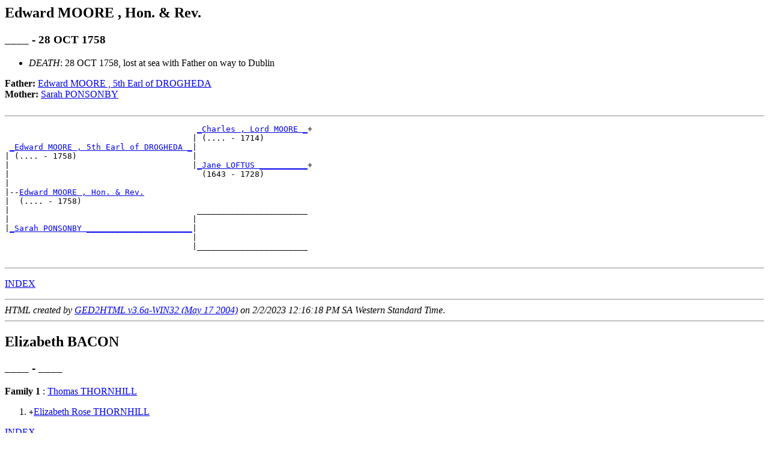

--- FILE ---
content_type: text/html
request_url: https://fosbery.tripod.com/d0000/g0000005.html
body_size: 13299
content:
<!DOCTYPE HTML PUBLIC "-//W3C//DTD HTML 3.2//EN">
<HTML>
<HEAD>
<TITLE>I1984: Edward MOORE ,  Hon.  &  Rev. (____ - 28 OCT 1758)
</TITLE>
<META NAME="Description" content="Edward MOORE ,  Hon.  &  Rev. (____ - 28 OCT 1758)">
<META NAME="Keywords" content="Edward MOORE ,  Hon.  &  Rev., GED2HTML, genealogy">
<META NAME="Generator" content="GED2HTML v3.6a-WIN32 (May 17 2004)">
<META NAME="Date" content="2/2/2023 12:16:18 PM SA Western Standard Time">
</HEAD>
<BODY>
<H2><A NAME="I1984"></A>Edward MOORE ,  Hon.  &  Rev.</H2>
<H3>____ - 28 OCT 1758</H3>
<UL>
<LI><EM>DEATH</EM>: 28 OCT 1758, lost at sea with Father on way to Dublin
</UL>
<B>Father: </B> <A HREF="../d0001/g0000027.html#I1978">Edward MOORE , 5th Earl of  DROGHEDA </A><BR>
<B>Mother: </B> <A HREF="../d0002/g0000027.html#I1979">Sarah  PONSONBY </A><BR>
<BR>
<HR>
<PRE>
                                        <A HREF="../d0005/g0000026.html#I1975">_Charles , Lord MOORE _</A>+
                                       | (.... - 1714)         
 <A HREF="../d0001/g0000027.html#I1978">_Edward MOORE , 5th Earl of DROGHEDA _</A>|
| (.... - 1758)                        |
|                                      |<A HREF="../d0006/g0000026.html#I1976">_Jane LOFTUS __________</A>+
|                                        (1643 - 1728)         
|
|--<A HREF="../d0000/g0000005.html#I1984">Edward MOORE , Hon. & Rev.</A>
|  (.... - 1758)
|                                       _______________________
|                                      |                       
|<A HREF="../d0002/g0000027.html#I1979">_Sarah PONSONBY ______________________</A>|
                                       |
                                       |_______________________
                                                               
</PRE>
<HR>
<P><A HREF="../persons.html">INDEX</A></P>
<P></P>
<HR>
<EM>HTML created by <A HREF="http://www.starkeffect.com/ged2html/">GED2HTML v3.6a-WIN32 (May 17 2004)</A> on 2/2/2023 12:16:18 PM SA Western Standard Time</EM>.  
<HR>
<H2><A NAME="I2206"></A>Elizabeth  BACON </H2>
<H3>____ - ____</H3>
<B>Family 1</B>
: <A HREF="../d0006/g0000004.html#I2205">Thomas  THORNHILL </A>
<OL>
<LI> <TT>+</TT><A HREF="../d0005/g0000004.html#I2204">Elizabeth Rose  THORNHILL </A>
</OL>
<P><A HREF="../persons.html">INDEX</A></P>
<P></P>
<HR>
<EM>HTML created by <A HREF="http://www.starkeffect.com/ged2html/">GED2HTML v3.6a-WIN32 (May 17 2004)</A> on 2/2/2023 12:16:18 PM SA Western Standard Time</EM>.  
<HR>
<H2><A NAME="I5072"></A>John  BROWN </H2>
<H3>____ - ____</H3>
<UL>
<LI><EM>BIRTH</EM>: co. Tyrone, Ireland
</UL>
<B>Family 1</B>
: <A HREF="../d0001/g0000005.html#I5073">Mary  WILSON </A>
<OL>
<LI> <TT>+</TT><A HREF="../d0005/g0000073.html#I317">Sarah  BROWN </A>
</OL>
<P><A HREF="../persons.html">INDEX</A></P>
<P></P>
<HR>
<EM>HTML created by <A HREF="http://www.starkeffect.com/ged2html/">GED2HTML v3.6a-WIN32 (May 17 2004)</A> on 2/2/2023 12:16:18 PM SA Western Standard Time</EM>.  
<HR>
<H2><A NAME="I4495"></A>Peter  CAREW </H2>
<H3>1608 - ____</H3>
<UL>
<LI><EM>BIRTH</EM>: 1608, Haccomb, Devonshire, England
</UL>
<B>Father: </B> <A HREF="../d0003/g0000089.html#I4489">John  CAREW </A><BR>
<B>Mother: </B> <A HREF="../d0002/g0000004.html#I4490">Elizabeth  HILL </A><BR>
<BR>
<HR>
<PRE>
                       <A HREF="../d0002/g0000005.html#I4497">_Thomas CAREW _______</A>+
                      | (1520 - 1586)       
 <A HREF="../d0003/g0000089.html#I4489">_John CAREW _________</A>|
|  m 1598             |
|                     |<A HREF="../d0003/g0000005.html#I4498">_Mary HODDY _________</A>+
|                       (.... - 1588)       
|
|--<A HREF="../d0000/g0000005.html#I4495">Peter CAREW </A>
|  (1608 - ....)
|                      <A HREF="../d0000/g0000078.html#I4513">_Robert HILL ________</A>
|                     | (1549 - ....)       
|<A HREF="../d0002/g0000004.html#I4490">_Elizabeth HILL _____</A>|
  (1575 - 1611) m 1598|
                      |<A HREF="../d0004/g0000078.html#I4517">_Mrs. Robert HILL ___</A>
                                            
</PRE>
<HR>
<P><A HREF="../persons.html">INDEX</A></P>
<P></P>
<HR>
<EM>HTML created by <A HREF="http://www.starkeffect.com/ged2html/">GED2HTML v3.6a-WIN32 (May 17 2004)</A> on 2/2/2023 12:16:18 PM SA Western Standard Time</EM>.  
<HR>
<H2><A NAME="I271"></A>Peter  CAREY </H2>
<A HREF="#58">[58]</A>
<H3>31 OCT 1793 - 1863</H3>
<UL>
<LI><EM>BIRTH</EM>: 31 OCT 1793, Careysville
<LI><EM>EVENT</EM>: 1824, Fermoy Lodge Freemasons
<LI><EM>DEATH</EM>: 1863
</UL>
<B>Father: </B> <A HREF="../d0000/g0000047.html#I822">Peter  CAREY </A><BR>
<B>Mother: </B> <A HREF="../d0006/g0000047.html#I828">Elizabeth  KEILY </A><BR>
<BR>
<B>Family 1</B>
: <A HREF="../d0004/g0000005.html#I275">Anne  CLARKE </A>
<UL>
<LI><EM>MARRIAGE</EM>: 1831
</UL>
<OL>
<LI> <TT>&nbsp;</TT><A HREF="../d0000/g0000046.html#I3989">Peter Wellington  CAREY </A>
</OL>
<HR>
<PRE>
                       <A HREF="../d0006/g0000031.html#I819">_Peter CAREY , of CAREYSVILLE _</A>+
                      | (1738 - 1817) m 1759          
 <A HREF="../d0000/g0000047.html#I822">_Peter CAREY ________</A>|
| (.... - 1823) m 1793|
|                     |<A HREF="../d0006/g0000026.html#I263">_Anne LAWTON __________________</A>+
|                        m 1759                       
|
|--<A HREF="../d0000/g0000005.html#I271">Peter CAREY </A>
|  (1793 - 1863)
|                      _______________________________
|                     |                               
|<A HREF="../d0006/g0000047.html#I828">_Elizabeth KEILY ____</A>|
  (.... - 1801) m 1793|
                      |_______________________________
                                                      
</PRE>
<HR>
<P><A HREF="../persons.html">INDEX</A></P>
<P>
<A NAME="58">[<B>58</B>]</A>
Did not finish course at TCD  - letters 1814.
<BR>
Peter Carey Esq  d 1863,
<BR>
Formerly of Fermoy, left �8oo to his son Peter Wellington Carey.
<P>
<P></P>
<HR>
<EM>HTML created by <A HREF="http://www.starkeffect.com/ged2html/">GED2HTML v3.6a-WIN32 (May 17 2004)</A> on 2/2/2023 12:16:18 PM SA Western Standard Time</EM>.  
<HR>
<H2><A NAME="I4424"></A>Alice  FITZALAN </H2>
<H3>abt 1349 - ____</H3>
<UL>
<LI><EM>BIRTH</EM>: abt 1349, Of, Arundel, Sussex, England
</UL>
<B>Father: </B> <A HREF="../d0001/g0000005.html#I4425">Edmund  FITZALAN </A><BR>
<B>Mother: </B> <A HREF="../d0002/g0000005.html#I4426">Sibyl  DE MONTAGU </A><BR>
<BR>
<B>Family 1</B>
: <A HREF="../d0006/g0000004.html#I4423">Leonard  CAREW </A>
<UL>
<LI><EM>MARRIAGE</EM>: ABT 1360, Of, Arundel, Sussex, England
</UL>
<OL>
<LI> <TT>+</TT><A HREF="../d0004/g0000004.html#I4421">Thomas CAREW ,  BARON  Hydron.</A>
</OL>
<HR>
<PRE>
                       __
                      |  
 <A HREF="../d0001/g0000005.html#I4425">_Edmund FITZALAN ____</A>|
| (1327 - 1377) m 1349|
|                     |__
|                        
|
|--<A HREF="../d0000/g0000005.html#I4424">Alice FITZALAN </A>
|  (1349 - ....)
|                      __
|                     |  
|<A HREF="../d0002/g0000005.html#I4426">_Sibyl DE MONTAGU ___</A>|
  (1330 - ....) m 1349|
                      |__
                         
</PRE>
<HR>
<P><A HREF="../persons.html">INDEX</A></P>
<P></P>
<HR>
<EM>HTML created by <A HREF="http://www.starkeffect.com/ged2html/">GED2HTML v3.6a-WIN32 (May 17 2004)</A> on 2/2/2023 12:16:18 PM SA Western Standard Time</EM>.  
<HR>
<H2><A NAME="I3847"></A>Sheila Ann  KENNEDY </H2>
<H3>____ - ____</H3>
<B>Father: </B> <A HREF="../d0005/g0000004.html#I3845">Archibald  KENNEDY </A><BR>
<B>Mother: </B> <A HREF="../d0003/g0000058.html#I3724">Kathleen Hill  CAREY </A><BR>
<BR>
<HR>
<PRE>
                        ________________________
                       |                        
 <A HREF="../d0005/g0000004.html#I3845">_Archibald KENNEDY ___</A>|
|                      |
|                      |________________________
|                                               
|
|--<A HREF="../d0000/g0000005.html#I3847">Sheila Ann KENNEDY </A>
|  
|                       <A HREF="../d0001/g0000080.html#I3715">_William Labarte CAREY _</A>+
|                      | (1868 - 1922)          
|<A HREF="../d0003/g0000058.html#I3724">_Kathleen Hill CAREY _</A>|
  (1915 - ....)        |
                       |<A HREF="../d0005/g0000015.html#I3806">_Harriet ROBERTSON _____</A>
                         (1878 - 1973)          
</PRE>
<HR>
<P><A HREF="../persons.html">INDEX</A></P>
<P></P>
<HR>
<EM>HTML created by <A HREF="http://www.starkeffect.com/ged2html/">GED2HTML v3.6a-WIN32 (May 17 2004)</A> on 2/2/2023 12:16:18 PM SA Western Standard Time</EM>.  
<HR>
<H2><A NAME="I909"></A>Thomas FITZGERALD , 7th Earl of  KILDARE </H2>
<H3>____ - 25 MAR 1478</H3>
<UL>
<LI><EM>OCCUPATION</EM>: Lord Deputy of Ireland<BR>
<LI><EM>BIRTH</EM>: fitzMaurice
<LI><EM>BAPTISM</EM>: acceded 1456
<LI><EM>DEATH</EM>: 25 MAR 1478
</UL>
<B>Father: </B> <A HREF="../d0005/g0000038.html#I3168">John Cam FITZGERALD ,6th Earl of  KILDARE </A><BR>
<B>Mother: </B> <A HREF="../d0005/g0000053.html#I3170">Margaret de la  HERNE </A><BR>
<BR>
<B>Family 1</B>
: <A HREF="../d0006/g0000004.html#I908">Joan Cam  FITZGERALD </A>
<OL>
<LI> <TT>+</TT><A HREF="../d0001/g0000082.html#I910">Garret  More FITZGERALD , 8th E.  KILDARE </A>
<LI> <TT>&nbsp;</TT><A HREF="../d0006/g0000043.html#I3146">Eleanor  FITZGERALD </A>
<LI> <TT>&nbsp;</TT><A HREF="../d0000/g0000044.html#I3147">James fitzThomas  FITZGERALD </A>
<LI> <TT>&nbsp;</TT><A HREF="../d0001/g0000044.html#I3148">Sir Thomas fitzThomas  FITZGERALD </A>
</OL>
<HR>
<PRE>
                                             <A HREF="../d0006/g0000037.html#I3162">_John fitzMaurice FITZGERALD _</A>+
                                            |                              
 <A HREF="../d0005/g0000038.html#I3168">_John Cam FITZGERALD ,6th Earl of KILDARE _</A>|
|                                           |
|                                           |<A HREF="../d0006/g0000038.html#I3169">_Mrs. John FITZGERALD ________</A>
|                                                                          
|
|--<A HREF="../d0000/g0000005.html#I909">Thomas FITZGERALD , 7th Earl of KILDARE </A>
|  (.... - 1478)
|                                            ______________________________
|                                           |                              
|<A HREF="../d0005/g0000053.html#I3170">_Margaret de la HERNE _____________________</A>|
                                            |
                                            |______________________________
                                                                           
</PRE>
<HR>
<P><A HREF="../persons.html">INDEX</A></P>
<P></P>
<HR>
<EM>HTML created by <A HREF="http://www.starkeffect.com/ged2html/">GED2HTML v3.6a-WIN32 (May 17 2004)</A> on 2/2/2023 12:16:18 PM SA Western Standard Time</EM>.  
<HR>
<H2><A NAME="I2620"></A>Jeanne  MAZE </H2>
<H3>____ - ____</H3>
<B>Family 1</B>
: <A HREF="../d0001/g0000090.html#I2619">Hon. Robert SPENCER  CHURCHILL </A>
<UL>
<LI><EM>MARRIAGE</EM>: 1979
</UL>
<BR>
<P><A HREF="../persons.html">INDEX</A></P>
<P></P>
<HR>
<EM>HTML created by <A HREF="http://www.starkeffect.com/ged2html/">GED2HTML v3.6a-WIN32 (May 17 2004)</A> on 2/2/2023 12:16:18 PM SA Western Standard Time</EM>.  
<HR>
<H2><A NAME="I6358"></A>John de WARENNE , 6th Earl of  SURREY </H2>
<H3>____ - ____</H3>
<B>Father: </B> <A HREF="../d0003/g0000098.html#I6370">William de WARENNE , 5th Earl of  SURREY </A><BR>
<B>Mother: </B> <A HREF="../d0006/g0000095.html#I3249">Maud  MARSHAL </A><BR>
<BR>
<B>Family 1</B>
: <A HREF="../d0001/g0000005.html#I6359">Alice  DE LUSIGNAN </A>
<UL>
<LI><EM>MARRIAGE</EM>: 
</UL>
<BR>
<HR>
<PRE>
                                            _____________________________________________
                                           |                                             
 <A HREF="../d0003/g0000098.html#I6370">_William de WARENNE , 5th Earl of SURREY _</A>|
|                                          |
|                                          |_____________________________________________
|                                                                                        
|
|--<A HREF="../d0000/g0000005.html#I6358">John de WARENNE , 6th Earl of SURREY </A>
|  
|                                           <A HREF="../d0000/g0000083.html#I6365">_William MARSHAL ____________________________</A>
|                                          |                                             
|<A HREF="../d0006/g0000095.html#I3249">_Maud MARSHAL ____________________________</A>|
  (1192 - 1248)                            |
                                           |<A HREF="../d0006/g0000082.html#I6364">_Isabel de CLARE , 4th Countess of PEMBROKE _</A>
                                                                                         
</PRE>
<HR>
<P><A HREF="../persons.html">INDEX</A></P>
<P></P>
<HR>
<EM>HTML created by <A HREF="http://www.starkeffect.com/ged2html/">GED2HTML v3.6a-WIN32 (May 17 2004)</A> on 2/2/2023 12:16:18 PM SA Western Standard Time</EM>.  
<HR>
</BODY>
</HTML>
